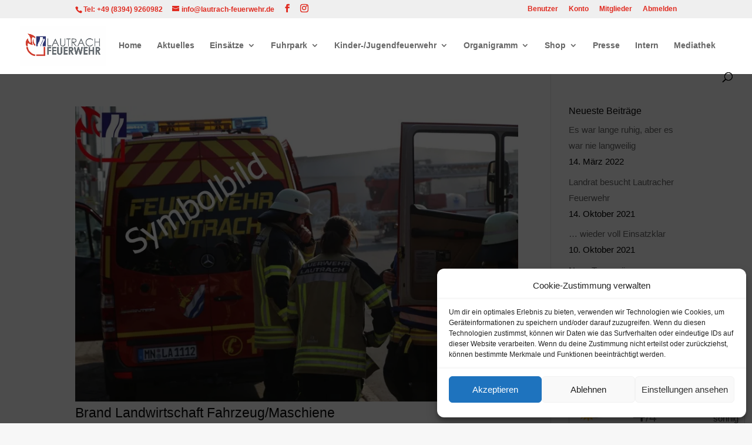

--- FILE ---
content_type: text/javascript; charset=utf-8
request_url: https://14-tage-wettervorhersage.de/extern/weather/v1/weatherWidget.js?w=300&b=1&p=1&z=1&ct=444444&cf=EBEFF5&cb=0&r=h&lg=de&l=173003&ic=1&f=0
body_size: 3151
content:
	
// Begin Weather Widget
var insertPoint=document.getElementById('insertWidget');var fontFam = window.getComputedStyle(insertPoint, null).getPropertyValue('font-family');var Detector=function(){function i(b){var c=!1;for(var h in a){e.style.fontFamily=b+","+a[h],d.appendChild(e);var i=e.offsetWidth!=f[a[h]]||e.offsetHeight!=g[a[h]];d.removeChild(e),c=c||i}return c}var a=["monospace","sans-serif","serif"],b="mmmmmmmmmmlli",c="72px",d=document.getElementsByTagName("body")[0],e=document.createElement("span");e.style.fontSize=c,e.innerHTML=b;var f={},g={};for(var h in a)e.style.fontFamily=a[h],d.appendChild(e),f[a[h]]=e.offsetWidth,g[a[h]]=e.offsetHeight,d.removeChild(e);this.detect=i};var detective = new Detector();if(detective.detect(fontFam))fontFam=fontFam;else fontFam='Arial';
var iframeBox = document.createElement('div');iframeBox.setAttribute("id", "frameBox");iframeBox.style.cssText = "padding-bottom: 100%;position: relative;height: 0;overflow: hidden;";insertPoint.appendChild(iframeBox);var insertFrame=document.getElementById('frameBox');var iframe = document.createElement('iframe');var html = '<html><head><style media="all">body {font-family:'+fontFam+'}</style></head><body><!-- Für den folgenden Code gelten die unter https://14-tage-wettervorhersage.de/ueber/widgetnutzung/ einsehbaren Nutzungsbedingungen. --><!-- Anfang Code --><!-- Anfang Style --><style media="all">.weatherWidget {font-size: 15.4px;color:#444444;}.weatherWidget a:hover {color: rgba(68,68,68, .9);}small { font-size: smaller;}xsmall { font-size: 70%;}.weatherWidget span,.weatherWidget form,.weatherWidget input,.weatherWidget a,.weatherWidget img,.weatherWidget i.main15 div,.main25 div,.sub40 div {background-image:none;background-repeat:no-repeat;border: 0;outline: 0;border-radius:0;box-shadow:none;padding: 0;margin: 0;float: none;clear: none;} #searchLoc::-webkit-input-placeholder { /* WebKit, Blink, Edge */color:rgba(68,68,68, 0.6);font-size:95%;}#searchLoc:-moz-placeholder { /* Mozilla Firefox 4 to 18 */color:rgba(68,68,68, 0.6);opacity:0.6;font-size:95%;}#searchLoc::-moz-placeholder { /* Mozilla Firefox 19+ */color:rgba(68,68,68, 0.6);opacity:0.6;font-size:95%;}#searchLoc:-ms-input-placeholder { /* Internet Explorer 10-11 */color:rgba(68,68,68, 0.6);font-size:95%;}#searchLoc:placeholder-shown { /* Standard */color:rgba(68,68,68, 0.6);font-size:95%;}.main15 {-webkit-transform-style: preserve-3d;-moz-transform-style: preserve-3d;transform-style: preserve-3d;display:inline-block;}.sub15 {width:100%;height:100%;position: relative;display: inline-block;font-size:0%;}.main25 {-webkit-transform-style: preserve-3d;-moz-transform-style: preserve-3d;transform-style: preserve-3d;display:inline-block;}.sub25 {width:100%;position: relative;top: 50%;-webkit-transform: translateY(-50%);-ms-transform: translateY(-50%);transform: translateY(-50%);display: inline-block;font-size:0%;}.main40 {width:100%;height:40%;font-size:0%;display:inline-block;}.sub40 {width:18%;height:100%;margin-right:2.5%;font-size:15.4px;line-height: 100%;background-color:#EBEFF5;display: inline-block;}.sub40:hover {background-color:rgba(235,239,245,0.8);cursor:pointer;}.sub40:last-child {margin-right:0;}#widgetOuter {width:100%;height:100%;}#widgetBorder {width:100%;height:100%;border:1px solid rgba(68,68,68, 0.2);box-sizing: border-box;-moz-box-sizing: border-box;-webkit-box-sizing: border-box;}#widgetInner {padding:3.3%;/* Firefox */height: -moz-calc(100% - 6.6%);width: -moz-calc(100% - 6.6%);/* WebKit */height: -webkit-calc(100% - 6.6%);width: -webkit-calc(100% - 6.6%);/* Opera */height: -o-calc(100% - 6.6%);width: -o-calc(100% - 6.6%);/* Standard */height: calc(100% - 6.6%);width: calc(100% - 6.6%);}div#mainHead.main15 {width:100%;height:15%;border-bottom:1px solid rgba(68,68,68, 0.2);box-sizing: border-box;-moz-box-sizing: border-box;-webkit-box-sizing: border-box;}div#subHead.sub15 #headLocation {width:100%;font-size:15.4px;line-height:18px;display: inline-block;text-align: left;}div#subHead.sub15 #headLocation div:first-child {float:left;width:72.5%;height:18px;overflow:hidden;text-overflow: ellipsis;white-space: nowrap;}div#subHead.sub15 #headLocation div:nth-child(2) {float:right;width:27.5%;height:18px;text-align:right;}div#subHead.sub15 #headLocation div:nth-child(3) {float:left;width:72.5%;height:18px;overflow:hidden;text-overflow: ellipsis;white-space: nowrap;}div#subHead.sub15 #headLocation div:last-child {float:right;width:27.5%;height:18px;text-align:right;}div#subHead.sub15 #headLocation span {font-weight:bold;}div#mainWeather.main25 {width:100%;height:25%;}div#mainWeather.main25:hover {cursor:pointer;}div#subWeather.sub25 #weatherIcon {width:25%;font-size:35px;display: inline-block;text-align: left;vertical-align: baseline;}div#subWeather.sub25 #weatherIcon img {width:80%;}div#subWeather.sub25 #weatherTemp {width:38.5%;font-size:38.5px;display: inline-block;text-align: center;} div#subWeather.sub25 #weatherTemp span {font-size:23.1px;opacity: .7;} div#subWeather.sub25 #weatherPhrase {width:36.5%;font-size:15.4px;line-height: 120%;display: inline-block;text-align: right;}div#subForecast.sub40 {height:100%;text-align:center;}div#subForecast.sub40 .forecastDate {font-size:15.4px;line-height: 100%;padding-top: 15%;}div#subForecast.sub40 .forecastIcon {font-size:23.1px;line-height: 100%;padding-top: 20%;}div#subForecast.sub40 .forecastIcon img {line-height: 100%;width:80%;}div#subForecast.sub40 .forecastHiTemp {font-size:15.4px;line-height: 100%;padding-top: 20%;} div#subForecast.sub40 .forecastLoTemp {font-size:15.4px;line-height: 100%;padding-top: 10%;opacity: .7;}#footerSearch {position: relative;width:100%;height: 10%;margin-top:2.5%;font-size:15.4px;}#footerSearch form {margin:0;height:100%;}#footerSearch #searchLoc {position: absolute;left: 0;width:85%;height:100%;border:1px solid rgba(68,68,68, 0.2);border-right:none;box-sizing: border-box;-moz-box-sizing: border-box;-webkit-box-sizing: border-box;box-shadow:none;border-radius:0;font-family: inherit;font-size:95%;color:rgba(68,68,68, 1);background-color:transparent;padding:2.5%;}#footerSearch #searchGo {position:absolute;top:0;right:0;font-family: inherit;font-size:95%;line-height:18px;color:rgba(68,68,68, 0.6);cursor:pointer;width: 15%;height: 100%;border: 1px solid rgba(68,68,68, 0.2);border-left:none;box-sizing: border-box;-moz-box-sizing: border-box;-webkit-box-sizing: border-box;background-color:transparent;background-image:none;background-repeat:no-repeat;box-shadow:none;border-radius:0;text-align: center;}#footerCopyright {position: relative;width:100%;padding-top:2.4%;color:rgba(68,68,68, 1);font-size:13.2px;line-height: 100%;text-align:right;}.widgetLink {text-decoration:none;background:none;color:#444444;font-weight: inherit;font-size: inherit;}</style><!-- Ende Style --><!-- Anfang Widget --><div class="weatherWidget" id="weather173003"><div id="widgetOuter"><div id="widgetBorder"><div id="widgetInner"><div class="main15" id="mainHead"><div class="sub15" id="subHead"><div id="headLocation"><div><span><a class="widgetLink" rel="nofollow" href="https://14-tage-wettervorhersage.de/wetter/lautrach/stuendlich/173003/" target="_blank" title="Wetter Lautrach">Lautrach</a><!-- widgetLink --></span></div><div>Sa.</div><div>Bayern</div><div>15 Uhr</div></div><!-- headLocation --></div><!-- subHead --></div><!-- mainHead --><a class="widgetLink" rel="nofollow" target="_blank" href="https://14-tage-wettervorhersage.de/wetter/lautrach/stuendlich/173003/" title="Überwiegend sonnig\n0 % Niederschlag\n29 % Bewölkung"><div class="main25" id="mainWeather"><div class="sub25" id="subWeather"><div id="weatherIcon"><img src="https://14-tage-wettervorhersage.de/extern/weather/v1/iconSets/01/2.png"></div><!-- weatherIcon --><div id="weatherTemp">4<span>/4°</span></div><!-- weatherTemp --><div id="weatherPhrase">Überwiegend sonnig</div><!-- weatherPhrase --></div><!-- subWeather --></div><!-- mainWeather --></a><!-- widgetLink --><div class="main40" id="mainForecast"><div class="sub40" id="subForecast"><a class="widgetLink" rel="nofollow" target="_blank" href="https://14-tage-wettervorhersage.de/wetter/lautrach/stuendlich/173003/" title="Vielfach klar\n0 % Niederschlag\n24 % Bewölkung"><span><div class="forecastDate">18<xsmall> Uhr</xsmall></div><!-- forecastDate --><div class="forecastIcon"><img src="https://14-tage-wettervorhersage.de/extern/weather/v1/iconSets/01/34.png"></div><!-- forecastIcon --><div class="forecastHiTemp">0°</div><!-- forecastHiTemp --><div class="forecastLoTemp">-1°</div><!-- forecastLoTemp --></span></a><!-- widgetLink --></div><!-- subForecast --><div class="sub40" id="subForecast"><a class="widgetLink" rel="nofollow" target="_blank" href="https://14-tage-wettervorhersage.de/wetter/lautrach/stuendlich/173003/" title="Teilweise bewölkt\n0 % Niederschlag\n44 % Bewölkung"><span><div class="forecastDate">21<xsmall> Uhr</xsmall></div><!-- forecastDate --><div class="forecastIcon"><img src="https://14-tage-wettervorhersage.de/extern/weather/v1/iconSets/01/35.png"></div><!-- forecastIcon --><div class="forecastHiTemp">-2°</div><!-- forecastHiTemp --><div class="forecastLoTemp">-2°</div><!-- forecastLoTemp --></span></a><!-- widgetLink --></div><!-- subForecast --><div class="sub40" id="subForecast"><a class="widgetLink" rel="nofollow" target="_blank" href="https://14-tage-wettervorhersage.de/wetter/lautrach/stuendlich/173003/" title="Heiter bis wolkig\n0 % Niederschlag\n64 % Bewölkung"><span><div class="forecastDate">0<xsmall> Uhr</xsmall></div><!-- forecastDate --><div class="forecastIcon"><img src="https://14-tage-wettervorhersage.de/extern/weather/v1/iconSets/01/36.png"></div><!-- forecastIcon --><div class="forecastHiTemp">-2°</div><!-- forecastHiTemp --><div class="forecastLoTemp">-2°</div><!-- forecastLoTemp --></span></a><!-- widgetLink --></div><!-- subForecast --><div class="sub40" id="subForecast"><a class="widgetLink" rel="nofollow" target="_blank" href="https://14-tage-wettervorhersage.de/wetter/lautrach/stuendlich/173003/" title="Heiter bis wolkig\n0 % Niederschlag\n65 % Bewölkung"><span><div class="forecastDate">3<xsmall> Uhr</xsmall></div><!-- forecastDate --><div class="forecastIcon"><img src="https://14-tage-wettervorhersage.de/extern/weather/v1/iconSets/01/36.png"></div><!-- forecastIcon --><div class="forecastHiTemp">-3°</div><!-- forecastHiTemp --><div class="forecastLoTemp">-3°</div><!-- forecastLoTemp --></span></a><!-- widgetLink --></div><!-- subForecast --><div class="sub40" id="subForecast"><a class="widgetLink" rel="nofollow" target="_blank" href="https://14-tage-wettervorhersage.de/wetter/lautrach/stuendlich/173003/" title="Heiter bis wolkig\n0 % Niederschlag\n56 % Bewölkung"><span><div class="forecastDate">6<xsmall> Uhr</xsmall></div><!-- forecastDate --><div class="forecastIcon"><img src="https://14-tage-wettervorhersage.de/extern/weather/v1/iconSets/01/36.png"></div><!-- forecastIcon --><div class="forecastHiTemp">-3°</div><!-- forecastHiTemp --><div class="forecastLoTemp">-3°</div><!-- forecastLoTemp --></span></a><!-- widgetLink --></div><!-- subForecast --></div><!-- mainForecast --><div id="footerSearch"><form id="searchLocation" onsubmit="var searchInput = document.getElementById(\'searchLoc\').value; if(searchInput.trim()==null || searchInput.trim()==\'\' || searchInput===\' \') {return false;}" action="https://14-tage-wettervorhersage.de/suche/" method="GET" target="_blank"><input id="searchLoc" placeholder="Wetter für PLZ oder Ort suchen" type="text" name="q"><input type="hidden" name="lg" value="de"><input id="searchGo" value="»" type="submit" title="Suche"/></form></div><!-- footerSearch --><div id="footerCopyright"><div><a class="widgetLink" rel="nofollow" href="https://14-tage-wettervorhersage.de" target="_blank" title="14-tage-wettervorhersage.de">14-tage-wettervorhersage.de</a></div></div><!-- footerCopyright --></div><!-- widgetInner --></div><!-- widgetBorder --></div><!-- widgetOuter --></div><!-- weatherWidget --><script>var weatherWidgetResize=document.createElement("script");weatherWidgetResize.src="https://14-tage-wettervorhersage.de/extern/weather/v1/weatherWidgetResize.js?z=1.1";weatherWidgetResize.async=true;var weatherWidgetResizeNode=document.getElementsByTagName("head")[0];weatherWidgetResizeNode.appendChild(weatherWidgetResize);</script><!-- Ende Widget --><!-- Ende Code --></body></html>';iframe.src = 'javascript:"<html><body style=\'background:transparent\'></body></html>"';iframe.setAttribute("id", "frame173003");iframe.setAttribute("class", "widgetFrame");iframe.setAttribute("scrolling", "no");iframe.setAttribute("frameborder", "0");iframe.setAttribute("marginwidth", "0");iframe.setAttribute("marginheight", "0");iframe.setAttribute("hspace", "0");iframe.setAttribute("vspace", "0");iframe.style.position = 'absolute';iframe.style.top = '0';iframe.style.margin = '0';iframe.style.left = '0';iframe.style.width = '100%';iframe.style.height = '100%';insertFrame.appendChild(iframe);iframe.contentWindow.document.open();iframe.contentWindow.document.write(html);iframe.contentWindow.document.close();
// End Weather Widget
// Copyright (c) 14-tage-wettervorhersage.de